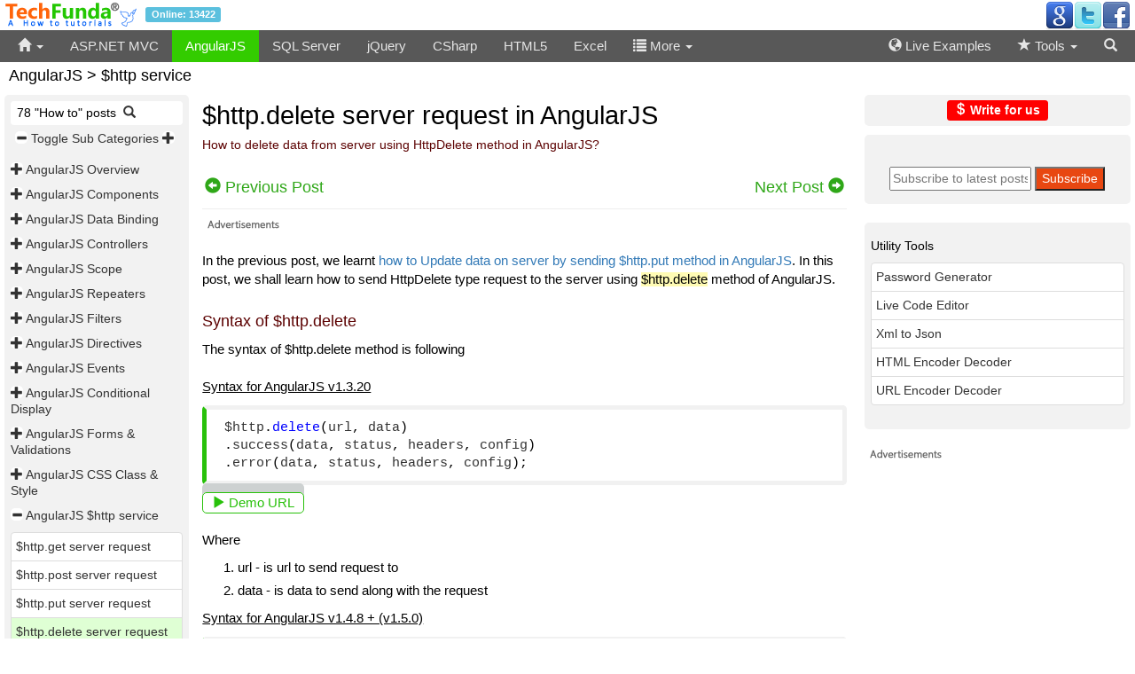

--- FILE ---
content_type: text/html; charset=utf-8
request_url: https://techfunda.com/howto/576/http-delete-server-request
body_size: 9046
content:

<!DOCTYPE html>
<html>
<head>
    <meta charset="utf-8" />
    <meta name="viewport" content="width=device-width, initial-scale=1.0">
    <title>$http.delete server request in AngularJS - Tech Funda</title>
    
    <link href="//maxcdn.bootstrapcdn.com/bootstrap/3.3.5/css/bootstrap.min.css" rel="stylesheet" />
    <link href="/Content/Site.css" rel="stylesheet" />
    
    <script src="//ajax.aspnetcdn.com/ajax/modernizr/modernizr-2.6.2.js"></script>
    
    <script src="//ajax.googleapis.com/ajax/libs/jquery/2.1.4/jquery.min.js"></script>
    <link rel="shortcut icon" href="/favicon.ico" />
    <meta name="keywords" content="AngularJS, $http, $http.delete, .delete, angular, angularjs, $http service, web api, asp.net mvc, mvc" />
    <meta name="description" content="Learn how to use AngularJS $http delete method to send delete request to the server, we will also solve not allowed error that comes in asp.net mvc." />
    <script src="/Scripts/TechFundaScripts.js"></script>
    <!-- START - Google Page Level Ads -->
    <script async src="//pagead2.googlesyndication.com/pagead/js/adsbygoogle.js"></script>
    <script>
  (adsbygoogle = window.adsbygoogle || []).push({
    google_ad_client: "ca-pub-3021550955035385",
    enable_page_level_ads: true
  });
    </script>
    <!-- END - Google Page Level Ads -->
</head>
<body>
    <header>
        <div class="logoBar navbar-fixed-top container-fluid">
            <div class="mainLogoPanel">
                <a href="/" class="spacer"><img src="/Images/TechFunda.gif" alt="TechFunda" /></a> <span class="label label-info">Online: 13422</span>
                <div class="pull-right">
                    <!-- Social -->
                    <a href="https://plus.google.com/+TechFundaHowto/" target="_blank" title="Google"><img src="/Images/social/google_32.png" alt="G" /></a><a href="https://twitter.com/TechFundaHowto" target="_blank" title="Twitter"><img src="/Images/social/twitter_32.png" alt="T" /></a><a href="https://www.facebook.com/TechFundaHowto" target="_blank" title="Facebook"><img src="/Images/social/facebook_32.png" alt="F" /></a>
                </div>
            </div>
        </div>
        <nav>
            <div class="navbar navbar-inverse navbar-fixed-top">
                <div class="container-fluid killLeftRightSpace">
                    <div class="navbar-header">
                        <button type="button" class="navbar-toggle" data-toggle="collapse"
                                style="padding:6px 12px;color:white;" onclick="ShowMenu('divSearch')">
                            <span class="glyphicon glyphicon-search"></span>
                        </button>
                        <button type="button" class="navbar-toggle" data-toggle="collapse" data-target="#divMainMenu">
                            <span class="icon-bar"></span>
                            <span class="icon-bar"></span>
                            <span class="icon-bar"></span>
                        </button>
                    </div>
                    <div class="navbar-collapse collapse" id="divMainMenu">
                        <ul class="nav navbar-nav navbar-left">
                            <li class="dropdown">
                                <a href="#" title="Home" id="mmhome"><span class="glyphicon glyphicon-home"></span> <span class="caret"></span></a>
                                <ul class="dropdown-menu" role="menu">
                                    <li><a href="/Home/LatestPosts" title="Latest Posts">Latest Posts</a></li>
                                    <li><a href="/Home/TopPosts" title="Top Posts">Top Posts</a></li>
                                </ul>
                            </li>
                                    <li id="mmasp-net-mvc"><a href="/howto/asp-net-mvc">ASP.NET MVC</a></li>
        <li id="mmangularjs"><a href="/howto/angularjs">AngularJS</a></li>
        <li id="mmsql-server"><a href="/howto/sql-server">SQL Server</a></li>
        <li id="mmjquery"><a href="/howto/jquery">jQuery</a></li>
        <li id="mmcsharp"><a href="/howto/csharp">CSharp</a></li>
        <li id="mmhtml5"><a href="/howto/html5">HTML5</a></li>
        <li id="mmexcel"><a href="/howto/excel">Excel</a></li>

<li><a href="javascript:void(0)" onclick="ShowMenu('divLibList')"><span class="glyphicon glyphicon-list"></span> More <span class="caret"></span></a></li>
                        </ul>
                        <ul class="nav navbar-nav navbar-right" style="margin-right:5px;">
                            <li id="mmcode"><a href="/Examples/" title="Live Examples"><span class="glyphicon glyphicon-globe"></span> Live Examples</a></li>
                            <li class="dropdown" id="mmtools">
                                <a><span class="glyphicon glyphicon-star"></span> Tools <span class="caret"></span></a>
                                <ul class="dropdown-menu" role="menu" id="divTools">
                                    <li><a href="/Tools/PasswordGenerator">Password Generator Online</a></li>
                                    <li><a href="/Tools/HtmlEncodeDecode">HTML Encoder and Decoder</a></li>
                                    <li><a href="/Tools/UrlEncodeDecode">URL Encoder and Decoder</a></li>
                                    <li><a href="/Tools/XmlToJson">Xml to Json</a></li>
                                    <li><a href="/Code/Demo">Code Editor</a></li>
                                    <li><a href="/Tools/ColorPicker">Color Picker and Preview</a></li>
                                </ul>
                            </li>
                            <li class="smallHide"><a href="javascript:void(0)" onclick="ShowMenu('divSearch')"><span class="glyphicon glyphicon-search"></span></a></li>
                        </ul>
                    </div>
                </div>
            </div>
        </nav>
        <div id="divLibList">
            <div class="container-fluid killLeftRightSpace">
                <div class="row">
                    <div class="col-md-12">
                        <div class="pull-right" style="padding:0px 20px;"><a href="javascript:void(0)" onclick="ShowMenu('divLibList')" style="color: white;"><span class="glyphicon glyphicon-remove"></span></a></div>
                    </div>
                    </div>
                    <div class="row">
        <div class="col-md-2 divLibMenu" id="mmandroid-os"><a href="/howto/android-os">Android OS</a></div>
        <div class="col-md-2 divLibMenu" id="mmc"><a href="/howto/c">C#</a></div>
        <div class="col-md-2 divLibMenu" id="mmmisc"><a href="/howto/misc">Misc.</a></div>
        <div class="col-md-2 divLibMenu" id="mmtypescript"><a href="/howto/typescript">Typescript</a></div>
        <div class="col-md-2 divLibMenu" id="mmjavascript"><a href="/howto/javascript">JavaScript</a></div>
        <div class="col-md-2 divLibMenu" id="mmcss3"><a href="/howto/css3">CSS3</a></div>
        <div class="col-md-2 divLibMenu" id="mmbootstrap"><a href="/howto/bootstrap">Bootstrap</a></div>
        <div class="col-md-2 divLibMenu" id="mmsharepoint"><a href="/howto/sharepoint">Sharepoint</a></div>
</div>

                </div>
            </div>
        <div id="divSearch">
            <div class="container-fluid killLeftRightSpace">
                <div class="pull-right" style="padding:0px 20px;"><a href="javascript:void(0)" onclick="ShowMenu('divSearch')" style="color: white;"><span class="glyphicon glyphicon-remove"></span></a></div>
                <div style="max-width:350px;margin:auto;">
                    <form action="/Search" method="get">
                        <div class="input-group">
                            <input id="q" type="text" placeholder="Search" required name="q" class="form-control" style="max-width:320px;">
                            <span class="input-group-btn">
                                <button class="btn btn-success" type="submit" title="Search">
                                    <span class="glyphicon glyphicon-search"></span>
                                </button>
                            </span>
                        </div>
                    </form>
                </div>
            </div>
            </div>
    </header>
    <div class="container-fluid body-content">
        

<div class="smallHide" style="padding-left:10px;">
    <h4>AngularJS &gt; $http service</h4>
</div>
<div class="row">
    
    <div class="col-lg-2 col-md-2 col-sm-2 col-xs-12 killLeftRightSpace" id="divLeft">
        <div class="tocPlaceholder">
            <aside>
                    <span class="smallShow bigHide">AngularJS "How to" list</span>
                <button type="button" class="navbar-toggle" id="btnTOC" data-toggle="collapse" data-target="#divTOC">
                    <span class="icon-bar"></span>
                    <span class="icon-bar"></span>
                    <span class="icon-bar"></span>
                </button>
                <div class="navbar-collapse collapse tocMenu" id="divTOC">
                    <div class="smallHide">
                        
                    </div>
                    <div class="tocExpColpse">&nbsp;78 "How to" posts &nbsp;<a href="javascript:ShowSearchCatPosts()" title="Search posts"><span class="glyphicon glyphicon-search"></span></a></div>
                    <div class="spacer">
                        <a href="javascript:void(0)" title="Expand sub categories" onclick="ToggleSubCats()" style="white-space:nowrap;"><span class="glyphicon glyphicon-minus tocExpanderS"></span> Toggle Sub Categories <span class="glyphicon glyphicon-plus tocExpanderS"></span></a>
                    </div>
                    <div class="clearfix"></div>
                    

        <h5 id="h51" data-renderSubCat="true" data-ReOrder="False">
            <a id="tsc1" data-subcatid="26" class="tocExpander" href="javascript:void(0)" title="Toggle posts"
               onclick="GetSubCatPosts(9, 26, 'AngularJS', 1)">
                <span class="glyphicon glyphicon-plus tocExpanderS"></span>
            </a> <a href="/howto/angularjs/overview" title="Overview">AngularJS Overview</a>
        </h5>
        <h5 id="h52" data-renderSubCat="true" data-ReOrder="False">
            <a id="tsc2" data-subcatid="86" class="tocExpander" href="javascript:void(0)" title="Toggle posts"
               onclick="GetSubCatPosts(9, 86, 'AngularJS', 2)">
                <span class="glyphicon glyphicon-plus tocExpanderS"></span>
            </a> <a href="/howto/angularjs/components" title="Components">AngularJS Components</a>
        </h5>
        <h5 id="h53" data-renderSubCat="true" data-ReOrder="False">
            <a id="tsc3" data-subcatid="85" class="tocExpander" href="javascript:void(0)" title="Toggle posts"
               onclick="GetSubCatPosts(9, 85, 'AngularJS', 3)">
                <span class="glyphicon glyphicon-plus tocExpanderS"></span>
            </a> <a href="/howto/angularjs/data-binding" title="Data Binding">AngularJS Data Binding</a>
        </h5>
        <h5 id="h54" data-renderSubCat="true" data-ReOrder="False">
            <a id="tsc4" data-subcatid="87" class="tocExpander" href="javascript:void(0)" title="Toggle posts"
               onclick="GetSubCatPosts(9, 87, 'AngularJS', 4)">
                <span class="glyphicon glyphicon-plus tocExpanderS"></span>
            </a> <a href="/howto/angularjs/controllers" title="Controllers">AngularJS Controllers</a>
        </h5>
        <h5 id="h55" data-renderSubCat="true" data-ReOrder="False">
            <a id="tsc5" data-subcatid="118" class="tocExpander" href="javascript:void(0)" title="Toggle posts"
               onclick="GetSubCatPosts(9, 118, 'AngularJS', 5)">
                <span class="glyphicon glyphicon-plus tocExpanderS"></span>
            </a> <a href="/howto/angularjs/scope" title="Scope">AngularJS Scope</a>
        </h5>
        <h5 id="h56" data-renderSubCat="true" data-ReOrder="False">
            <a id="tsc6" data-subcatid="88" class="tocExpander" href="javascript:void(0)" title="Toggle posts"
               onclick="GetSubCatPosts(9, 88, 'AngularJS', 6)">
                <span class="glyphicon glyphicon-plus tocExpanderS"></span>
            </a> <a href="/howto/angularjs/repeaters" title="Repeaters">AngularJS Repeaters</a>
        </h5>
        <h5 id="h57" data-renderSubCat="true" data-ReOrder="False">
            <a id="tsc7" data-subcatid="89" class="tocExpander" href="javascript:void(0)" title="Toggle posts"
               onclick="GetSubCatPosts(9, 89, 'AngularJS', 7)">
                <span class="glyphicon glyphicon-plus tocExpanderS"></span>
            </a> <a href="/howto/angularjs/filters" title="Filters">AngularJS Filters</a>
        </h5>
        <h5 id="h58" data-renderSubCat="true" data-ReOrder="False">
            <a id="tsc8" data-subcatid="90" class="tocExpander" href="javascript:void(0)" title="Toggle posts"
               onclick="GetSubCatPosts(9, 90, 'AngularJS', 8)">
                <span class="glyphicon glyphicon-plus tocExpanderS"></span>
            </a> <a href="/howto/angularjs/directives" title="Directives">AngularJS Directives</a>
        </h5>
        <h5 id="h59" data-renderSubCat="true" data-ReOrder="False">
            <a id="tsc9" data-subcatid="93" class="tocExpander" href="javascript:void(0)" title="Toggle posts"
               onclick="GetSubCatPosts(9, 93, 'AngularJS', 9)">
                <span class="glyphicon glyphicon-plus tocExpanderS"></span>
            </a> <a href="/howto/angularjs/events" title="Events">AngularJS Events</a>
        </h5>
        <h5 id="h510" data-renderSubCat="true" data-ReOrder="False">
            <a id="tsc10" data-subcatid="94" class="tocExpander" href="javascript:void(0)" title="Toggle posts"
               onclick="GetSubCatPosts(9, 94, 'AngularJS', 10)">
                <span class="glyphicon glyphicon-plus tocExpanderS"></span>
            </a> <a href="/howto/angularjs/conditional-display" title="Conditional Display">AngularJS Conditional Display</a>
        </h5>
        <h5 id="h511" data-renderSubCat="true" data-ReOrder="False">
            <a id="tsc11" data-subcatid="97" class="tocExpander" href="javascript:void(0)" title="Toggle posts"
               onclick="GetSubCatPosts(9, 97, 'AngularJS', 11)">
                <span class="glyphicon glyphicon-plus tocExpanderS"></span>
            </a> <a href="/howto/angularjs/forms-validations" title="Forms &amp; Validations">AngularJS Forms &amp; Validations</a>
        </h5>
        <h5 id="h512" data-renderSubCat="true" data-ReOrder="False">
            <a id="tsc12" data-subcatid="114" class="tocExpander" href="javascript:void(0)" title="Toggle posts"
               onclick="GetSubCatPosts(9, 114, 'AngularJS', 12)">
                <span class="glyphicon glyphicon-plus tocExpanderS"></span>
            </a> <a href="/howto/angularjs/css-class-style" title="CSS Class &amp; Style">AngularJS CSS Class &amp; Style</a>
        </h5>
        <h5 id="h513" data-renderSubCat="true" data-ReOrder="False">
            <a id="tsc13" data-subcatid="106" class="tocExpander" href="javascript:void(0)" title="Toggle posts"
               onclick="GetSubCatPosts(9, 106, 'AngularJS', 13)">
                <span class="glyphicon glyphicon-plus tocExpanderS"></span>
            </a> <a href="/howto/angularjs/http-service" title="$http service">AngularJS $http service</a>
        </h5>
        <h5 id="h514" data-renderSubCat="true" data-ReOrder="False">
            <a id="tsc14" data-subcatid="116" class="tocExpander" href="javascript:void(0)" title="Toggle posts"
               onclick="GetSubCatPosts(9, 116, 'AngularJS', 14)">
                <span class="glyphicon glyphicon-plus tocExpanderS"></span>
            </a> <a href="/howto/angularjs/caching" title="Caching">AngularJS Caching</a>
        </h5>
        <h5 id="h515" data-renderSubCat="true" data-ReOrder="False">
            <a id="tsc15" data-subcatid="160" class="tocExpander" href="javascript:void(0)" title="Toggle posts"
               onclick="GetSubCatPosts(9, 160, 'AngularJS', 15)">
                <span class="glyphicon glyphicon-plus tocExpanderS"></span>
            </a> <a href="/howto/angularjs/jquery" title="jQuery">AngularJS jQuery</a>
        </h5>
        <h5 id="h516" data-renderSubCat="true" data-ReOrder="False">
            <a id="tsc16" data-subcatid="190" class="tocExpander" href="javascript:void(0)" title="Toggle posts"
               onclick="GetSubCatPosts(9, 190, 'AngularJS', 16)">
                <span class="glyphicon glyphicon-plus tocExpanderS"></span>
            </a> <a href="/howto/angularjs/single-page-application" title="Single Page Application">AngularJS Single Page Application</a>
        </h5>
<script>
    var subCatCount = 16;
    function ToggleSubCats()
    {
        for (var i = 1; i <= subCatCount; i++){
            $("#tsc" + i).trigger("click");
        }
    }

</script>

                    <script>
                        $(function(){
                            // collapse TOC and expand related sub category
                            var thisPostSubCatId = '106';
                            if (thisPostSubCatId.length > 0)
                            {
                                // filter out this post subcatid and show
                                $("a").filter("[data-subcatid='" + thisPostSubCatId + "']").trigger("click");
                            }
                        });
                    </script>
                    <div class="clearfix"></div>
                    
                    <div>
                        
                    </div>
                </div>
            </aside>
        </div>
    </div>
    
    <div class="col-lg-7 col-md-7 col-sm-7 col-xs-12" style="padding-right:0px;" id="divCenter">
        
        <div class="TFContent">
            <main>
<div id="divCatSearchP" style="display:none;">
    <hr />
    <form class="form-inline" method="post" onsubmit="return SearchCatPosts('9')">
        Search posts under AngularJS: <input type="text" name="qp" id="qp" class="form-control" required />
        <input type="submit" value="Search" class="btn btn-success" /> <img id="imgWaitCS" style="display:none;" src="/Images/wait.gif" alt="Please wait ..." />
    </form>
    <hr />
    <h4 id="h4TList"></h4><span id="lblCnt" class="text-danger"></span>
    <ol id="divTOCForCat" class="liLoose"></ol>
</div>
                    <h1 class="pageHeading">$http.delete server request in AngularJS</h1>
                    <h5 class="pageHeading">How to delete data from server using HttpDelete method in AngularJS?</h5><br />
                    <div class="row">
                        <div class="col-lg-6 col-md-6 col-sm-6 col-xs-6 iconSizeL killPaddingSmall">
                                <a class="aNavP" href="/howto/573/http-put-server-request" title="How to update data on the server using HttpPut method in AngularJS?"><span class="glyphicon glyphicon-circle-arrow-left"></span> <span class="smallHide">Previous Post</span></a>
                        </div>
                        <div class="col-lg-6 col-md-6 col-sm-6 col-xs-6 iconSizeL text-right killPaddingSmall">
                                <a class="aNav" href="/howto/608/add-into-cache" title="How to save data into cache in AngularJS?"><span class="smallHide">Next Post</span> <span class="glyphicon glyphicon-circle-arrow-right"></span></a>


                        </div>
                    </div><hr />
<div class="ads" style="margin-bottom:15px;">
<div data-type="ad" data-publisher="techfunda.com" data-format="728x90" data-zone="ros" ></div>
</div><p>In the previous post, we learnt <a target="_blank" href="https://techfunda.com/Howto/angularjs/573/http-put-server-request">how to Update data on server by sending $http.put method in AngularJS</a>. In this post, we shall learn how to send HttpDelete type request to the server using <span class="highlight">$http.delete</span> method of AngularJS.</p>
<h4>Syntax of $http.delete</h4>
<p style="box-sizing: border-box; margin: 0px 0px 10px; color: #000000; font-family: 'Segoe UI', Tahoma, Geneva, Verdana, sans-serif; font-size: 14.5px; font-style: normal; font-variant: normal; font-weight: normal; letter-spacing: normal; line-height: 21.75px; orphans: auto; text-align: start; text-indent: 0px; text-transform: none; white-space: normal; widows: 1; word-spacing: 0px; -webkit-text-stroke-width: 0px; background-color: #ffffff;"><span style="color: #000000; font-family: 'Segoe UI', Tahoma, Geneva, Verdana, sans-serif; font-size: 14.5px; font-style: normal; font-variant: normal; font-weight: normal; letter-spacing: normal; line-height: 21.75px; orphans: auto; text-align: start; text-indent: 0px; text-transform: none; white-space: normal; widows: 1; word-spacing: 0px; -webkit-text-stroke-width: 0px; display: inline !important; float: none; background-color: #ffffff;">The syntax of $http.delete method is following</span><br style="box-sizing: border-box; color: #000000; font-family: 'Segoe UI', Tahoma, Geneva, Verdana, sans-serif; font-size: 14.5px; font-style: normal; font-variant: normal; font-weight: normal; letter-spacing: normal; line-height: 21.75px; orphans: auto; text-align: start; text-indent: 0px; text-transform: none; white-space: normal; widows: 1; word-spacing: 0px; -webkit-text-stroke-width: 0px; background-color: #ffffff;" /><br /><span style="text-decoration: underline;">Syntax for AngularJS v1.3.20</span></p>
<p style="box-sizing: border-box; margin: 0px 0px 10px; color: #000000; font-family: 'Segoe UI', Tahoma, Geneva, Verdana, sans-serif; font-size: 14.5px; font-style: normal; font-variant: normal; font-weight: normal; letter-spacing: normal; line-height: 21.75px; orphans: auto; text-align: start; text-indent: 0px; text-transform: none; white-space: normal; widows: 1; word-spacing: 0px; -webkit-text-stroke-width: 0px; background-color: #ffffff;"></p>
<pre>$http.delete(url, data)<br />.success(data, status, headers, config)<br />.error(data, status, headers, config);</pre>
<p><br />Where</p>
<ol>
<li>url&nbsp;- is url to send request to</li>
<li>data&nbsp;- is data to send along with the request</li>
</ol>
<p><span style="text-decoration: underline;">Syntax for AngularJS v1.4.8 + (v1.5.0)</span></p>
<pre>$http.delete(url, config)<br />&nbsp;&nbsp; .then(<br />&nbsp;&nbsp;&nbsp;&nbsp;&nbsp;&nbsp; function(response){<br />&nbsp;&nbsp;&nbsp;&nbsp;&nbsp;&nbsp;&nbsp;&nbsp; // success callback<br />&nbsp;&nbsp;&nbsp;&nbsp;&nbsp;&nbsp; }, <br />&nbsp;&nbsp;&nbsp;&nbsp;&nbsp;&nbsp; function(response){<br />&nbsp;&nbsp;&nbsp;&nbsp;&nbsp;&nbsp;&nbsp;&nbsp; // failure call back<br />&nbsp;&nbsp;&nbsp;&nbsp;&nbsp;&nbsp; }<br />&nbsp;&nbsp;&nbsp; );</pre>
<p>The response object has following&nbsp;properties</p>
<ol>
<li>data - it can be either string or an object (inserted object)</li>
<li>status - HTTP status ode</li>
<li>headers - header information</li>
<li>config - configuration that was used to send request</li>
<li>statusText - response of HTTP status text</li>
</ol>
<p><span style="color: #993300;"><strong>Note:</strong> <br />As in the <a target="_blank" href="https://techfunda.com/Howto/angularjs/573/http-put-server-request"><span style="color: #993300;">previous post</span></a>, we shall use ASP.NET MVC Web API here also to receive the HttpDelete request type.</span></p>
<p>In below script block, we have created a function called "DeleteData" that creates a data object by retrieving the data from the HTML form text boxes. Next it uses $http.delete method to send the HttpDelete type request to the server. Remaining codes are as simple as in the previous posts.</p>
<pre>&lt;script&gt;<br />&nbsp;&nbsp;&nbsp; var myApp = angular.module("myApp", []);<br />&nbsp;&nbsp;&nbsp; myApp.controller("HttpDeleteController", function ($scope, $http) {<br /><br />&nbsp;&nbsp;&nbsp;&nbsp;&nbsp;&nbsp;&nbsp; $scope.DeleteData = function () {<br /><br />&nbsp;&nbsp;&nbsp;&nbsp;&nbsp;&nbsp;&nbsp;&nbsp;&nbsp;&nbsp;&nbsp; var data = $.param({<br />&nbsp;&nbsp;&nbsp;&nbsp;&nbsp;&nbsp;&nbsp;&nbsp;&nbsp;&nbsp;&nbsp;&nbsp;&nbsp;&nbsp;&nbsp; firstName: $scope.firstName,<br />&nbsp;&nbsp;&nbsp;&nbsp;&nbsp;&nbsp;&nbsp;&nbsp;&nbsp;&nbsp;&nbsp;&nbsp;&nbsp;&nbsp;&nbsp; lastName: $scope.lastName,<br />&nbsp;&nbsp;&nbsp;&nbsp;&nbsp;&nbsp;&nbsp;&nbsp;&nbsp;&nbsp;&nbsp;&nbsp;&nbsp;&nbsp;&nbsp; age: $scope.age<br />&nbsp;&nbsp;&nbsp;&nbsp;&nbsp;&nbsp;&nbsp;&nbsp;&nbsp;&nbsp;&nbsp; });<br /><br />&nbsp;&nbsp;&nbsp;&nbsp;&nbsp;&nbsp;&nbsp;&nbsp;&nbsp;&nbsp;&nbsp; <span class="highlight">$http.delete</span>('/api/Default?' + data)<br />&nbsp;&nbsp;&nbsp;&nbsp;&nbsp;&nbsp;&nbsp;&nbsp;&nbsp;&nbsp;&nbsp; .success(function (data, status, headers) {<br />&nbsp;&nbsp;&nbsp;&nbsp;&nbsp;&nbsp;&nbsp;&nbsp;&nbsp;&nbsp;&nbsp;&nbsp;&nbsp;&nbsp;&nbsp; $scope.ServerResponse = data;<br />&nbsp;&nbsp;&nbsp;&nbsp;&nbsp;&nbsp;&nbsp;&nbsp;&nbsp;&nbsp;&nbsp; })<br />&nbsp;&nbsp;&nbsp;&nbsp;&nbsp;&nbsp;&nbsp;&nbsp;&nbsp;&nbsp;&nbsp; .error(function (data, status, header, config) {<br />&nbsp;&nbsp;&nbsp;&nbsp;&nbsp;&nbsp;&nbsp;&nbsp;&nbsp;&nbsp;&nbsp;&nbsp;&nbsp;&nbsp;&nbsp; $scope.ServerResponse = htmlDecode("Data: " + data +<br />&nbsp;&nbsp;&nbsp;&nbsp;&nbsp;&nbsp;&nbsp;&nbsp;&nbsp;&nbsp;&nbsp;&nbsp;&nbsp;&nbsp;&nbsp;&nbsp;&nbsp;&nbsp;&nbsp; "\n\n\n\nstatus: " + status +<br />&nbsp;&nbsp;&nbsp;&nbsp;&nbsp;&nbsp;&nbsp;&nbsp;&nbsp;&nbsp;&nbsp;&nbsp;&nbsp;&nbsp;&nbsp;&nbsp;&nbsp;&nbsp;&nbsp; "\n\n\n\nheaders: " + header +<br />&nbsp;&nbsp;&nbsp;&nbsp;&nbsp;&nbsp;&nbsp;&nbsp;&nbsp;&nbsp;&nbsp;&nbsp;&nbsp;&nbsp;&nbsp;&nbsp;&nbsp;&nbsp;&nbsp; "\n\n\n\nconfig: " + config);<br />&nbsp;&nbsp;&nbsp;&nbsp;&nbsp;&nbsp;&nbsp;&nbsp;&nbsp;&nbsp;&nbsp; });<br />&nbsp;&nbsp;&nbsp;&nbsp;&nbsp;&nbsp;&nbsp; };<br />&nbsp;&nbsp;&nbsp; });<br />&lt;/script&gt;</pre>
<p>In this HTML block, we are using three textboxes with respecive models and clicking on the Submit button fires DeleteData() function that sends HttpDelete request to the server.</p>
<pre>&lt;div ng-app="myApp" ng-controller="HttpDeleteController"&gt;<br />&nbsp;&nbsp;&nbsp; &lt;h2&gt;AngularJS Delete request &lt;/h2&gt;<br />&nbsp;&nbsp;&nbsp; &lt;form ng-submit="DeleteData()"&gt;<br />&nbsp;&nbsp;&nbsp;&nbsp;&nbsp;&nbsp;&nbsp; &lt;p&gt;First Name: &lt;input type="text" name="firstName" ng-model="firstName" required /&gt;&lt;/p&gt;<br />&nbsp;&nbsp;&nbsp;&nbsp;&nbsp;&nbsp;&nbsp; &lt;p&gt;Last Name: &lt;input type="text" name="lastName" ng-model="lastName" required /&gt;&lt;/p&gt;<br />&nbsp;&nbsp;&nbsp;&nbsp;&nbsp;&nbsp;&nbsp; &lt;p&gt;Age : &lt;input type="number" name="age" ng-model="age" required /&gt;&lt;/p&gt;<br />&nbsp;&nbsp;&nbsp;&nbsp;&nbsp;&nbsp;&nbsp; &lt;input type="submit" value="Submit" /&gt;<br />&nbsp;&nbsp;&nbsp;&nbsp;&nbsp;&nbsp;&nbsp; &lt;hr /&gt;<br />&nbsp;&nbsp;&nbsp;&nbsp;&nbsp;&nbsp;&nbsp; {{ ServerResponse }}<br />&nbsp;&nbsp;&nbsp; &lt;/form&gt;<br />&lt;/div&gt;</pre>
<p><strong>ASP.NET MVC Web API controller method</strong></p>
<p>As this is the Action method of the ASP.NET MVC Web API controller, so the method name starts with "Delete..." matches the HttpDelete request type sent by $http.delete method and this action method executes that receives the data as parameter and sends it back.</p>
<pre>public HttpResponseMessage DeleteDataResponse(string firstName, string lastName, int age)<br />&nbsp;&nbsp;&nbsp;&nbsp;&nbsp;&nbsp;&nbsp; {<br />&nbsp;&nbsp;&nbsp;&nbsp;&nbsp;&nbsp;&nbsp;&nbsp;&nbsp;&nbsp;&nbsp; string msg = "Deleted: First name: " + firstName +<br />&nbsp;&nbsp;&nbsp;&nbsp;&nbsp;&nbsp;&nbsp;&nbsp;&nbsp;&nbsp;&nbsp;&nbsp;&nbsp;&nbsp;&nbsp; " | Last name: " + lastName +<br />&nbsp;&nbsp;&nbsp;&nbsp;&nbsp;&nbsp;&nbsp;&nbsp;&nbsp;&nbsp;&nbsp;&nbsp;&nbsp;&nbsp;&nbsp; " | Age: " + age;<br /><br />&nbsp;&nbsp;&nbsp;&nbsp;&nbsp;&nbsp;&nbsp;&nbsp;&nbsp;&nbsp;&nbsp; return Request.CreateResponse(HttpStatusCode.OK, msg);<br />&nbsp;&nbsp;&nbsp;&nbsp;&nbsp;&nbsp;&nbsp; }</pre>
<p class="codeHeading">Output</p>
<p><img src="/HTPictures/635718436424440182.JPG" alt="AngularJS $http.delete method" height="259" width="393" /></p>
<p><span style="color: #ff0000;"><em><strong>Very Important:</strong> </em><br /><em>If we send HttpDelete request to the ASP.NET MVC controller with [HttpDelete] attribute, it doesn't work because of the reason specified in <a target="_blank" href="https://techfunda.com/Howto/angularjs/573/http-put-server-request">previous post</a>, use the solution given in that post to solve the problem.</em></span></p>                    <div id="demoLink" style="display:none;text-align:left;"><a target="_blank" href="/Examples/Show/576"><span class="glyphicon glyphicon-play"></span> Demo URL</a></div>
                    <script>
                        // write demo url
                        var thisPostId = 576;
                        if (thisPostId > 0)  { $("#demoLink").show(); $("pre").eq(0).after($("#demoLink"));  } else { $("#demoLink").hide(); }
                    </script>
                    <span style="color:white;"> &nbsp;Views: 79424 | Post Order: 62</span>
            </main>
            <div class="row">
                <div class="col-lg-4 col-md-4 col-sm-4 col-xs-4 iconSizeL killPaddingSmall smallHide">
                        <a class="aNavP" href="/howto/573/http-put-server-request" title="How to update data on the server using HttpPut method in AngularJS?"><span class="glyphicon glyphicon-circle-arrow-left"></span> Previous Post</a>
                                    </div>
                <div class="col-lg-4 col-md-4 col-sm-4 col-xs-4 iconSizeL text-center smallHide">
                    <ul class="list-inline">
                        <li>
                            <a href="JavaScript:void(0)" title="Toggle Print View" id="lnkPrint"><span class="glyphicon glyphicon-print"></span></a>
                        </li>
                    </ul>
                </div>
                <div class="col-lg-4 col-md-4 col-sm-4 col-xs-4 iconSizeL text-right killPaddingSmall">
                        <a class="aNav smallHide" href="/howto/608/add-into-cache" title="How to save data into cache in AngularJS?"><span class="smallHide">Next Post</span> <span class="glyphicon glyphicon-circle-arrow-right"></span></a>

                </div>
            </div>
            <div class="row">
                <div class="col-lg-4 col-md-4 col-sm-4 col-xs-4 iconSizeL killPaddingSmall">
                    <a href="/Home/Ask?c=9" title="Not found the solution? ask from us">Ask<span class="smallHide"> AngularJS question</span> <span class="glyphicon glyphicon-comment"></span></a>
                </div>
                <a href="/Home/ReportError?u=https://techfunda.com/howto/576/http-delete-server-request" target="_blank" class="pull-right iconSizeL" title="Report an error"><span class="glyphicon glyphicon-eye-open"></span> <span class="smallHide">Report Error</span></a>
            </div>
            <hr />
            <script>
    var thisUrl = 'https://techfunda.com/howto/576/http-delete-server-request';
</script>
<div class="socialIcon">
    <a href="javascript:void(0)" onclick="var scrTop = window.screen.height / 2 - (250); var scrLeft = window.screen.width / 2 - (350); window.open('http://www.facebook.com/sharer.php?u=' + thisUrl, 'tfSharer', 'toolbar=0,status=0,width=626,height=456,top=' + scrTop + ',left=' + scrLeft); return false;"><img src="/images/social/facebook.png" alt="Facebook" /></a>
    <a href="javascript:void(0)" onclick="var scrTop = window.screen.height / 2 - (250); var scrLeft = window.screen.width / 2 - (350); window.open('http://twitter.com/share?original_referer=' + thisUrl + '&text=' + document.title, 'tfSharer', 'toolbar=0,status=0,width=626,height=456,top=' + scrTop + ',left=' + scrLeft); return false;"><img src="/images/social/twitter.png" alt="Twitter" /></a>
    <a href="javascript:void(0)" onclick="var scrTop = window.screen.height/2-(250); var scrLeft = window.screen.width/2-(350);window.open('https://www.linkedin.com/cws/share?url=' + thisUrl +'&amp;title='+ document.title,'tfSharer','toolbar=0,status=0,width=626,height=456,top='+scrTop+',left='+scrLeft);return false;"><img src="/images/social/linkedin.png" alt="LinkedIn" /></a>
    <a href="javascript:void(0)" onclick="var scrTop = window.screen.height/2-(250); var scrLeft = window.screen.width/2-(350);window.open('https://plus.google.com/share?url='+ thisUrl,'tfSharer','toolbar=0,status=0,width=626,height=456,top='+scrTop+',left='+scrLeft);return false;"><img src="/images/social/google-plus.png" alt="GooglePlus" /></a>
    <a href="javascript:void(0)" onclick="var scrTop = window.screen.height/2-(250); var scrLeft = window.screen.width/2-(350);window.open('http://www.stumbleupon.com/submit?url=' + thisUrl + '&amp;title='+ document.title,'tfSharer','toolbar=0,status=0,width=626,height=456,top='+scrTop+',left='+scrLeft);return false;"><img src="/images/social/stumbleupon.png" alt="StumbleUpon" /></a>
    <a href="https://in.pinterest.com/pin/find/?url=https://techfunda.com/howto/576/http-delete-server-request" target="_blank"><img src="/images/social/pinterest.png" alt="Pinterest" /></a>
    <a href="javascript:void(0)" onclick="var scrTop = window.screen.height/2-(250); var scrLeft = window.screen.width/2-(350);window.open('https://delicious.com/save?v=5&provider=&noui&jump=close&url=' + thisUrl + '&title=' + document.title, 'tfSharer','toolbar=0,status=0,width=626,height=656,top='+scrTop+',left='+scrLeft);return false;"><img src="/images/social/delicious_32.png" alt="Delicious" /></a>
    <a href="javascript:void(0)" onclick="var scrTop = window.screen.height/2-(250); var scrLeft = window.screen.width/2-(350);window.open('http://reddit.com/submit?url='+ thisUrl + '&amp;title='+ document.title,'tfSharer','toolbar=0,status=0,width=626,height=656,top='+scrTop+',left='+scrLeft);return false;"><img src="/images/social/reddit_32.png" alt="Reddit" /></a>
    <a href="mailto:sample@sample.com?subject=https://techfunda.com/howto/576/http-delete-server-request"><img src="/images/social/email.png" alt="Email" /></a>
</div>
            <hr />
                <div class="row"><h4>Related Posts</h4>
<ul id="divMorePost"><li><a href="/howto/608/add-into-cache" title="How to save data into cache in AngularJS?">Add into cache</a></li><li><a href="/howto/609/read-update-cache" title="How to read and update data into cache in AngularJS?">Read / Update cache</a></li><li><a href="/howto/610/remove-from-cache" title="How to remove one or all items from cache in AngularJS?">Remove from cache</a></li><li><a href="/howto/829/jquery-in-angularjs" title="How to use jQuery in AngularJS?">jQuery in AngularJS</a></li><li><a href="/howto/965/creating-single-page-application-project" title="How to create a single page application project in Visual Studio?">Creating Single Page Application Project</a></li></ul>

</div>
<br /><div class="ads"><script async src="//pagead2.googlesyndication.com/pagead/js/adsbygoogle.js"></script>
<!-- AngularJS -->
<ins class="adsbygoogle"
     style="display:block"
     data-ad-client="ca-pub-3021550955035385"
     data-ad-slot="1765765758"
     data-ad-format="auto"></ins>
<script>
(adsbygoogle = window.adsbygoogle || []).push({});
</script></div>
<br />

<!-- START Matched Content -->
<script async src="//pagead2.googlesyndication.com/pagead/js/adsbygoogle.js"></script>
<!-- Matched Content Footer -->
<ins class="adsbygoogle"
     style="display:block"
     data-ad-client="ca-pub-3021550955035385"
     data-ad-slot="9998300952"
     data-ad-format="autorelaxed"></ins>
<script>
(adsbygoogle = window.adsbygoogle || []).push({});
</script>
<!-- END Matched Content -->        </div>
    </div>
    
    <div class="col-lg-3 col-md-3 col-sm-3 col-xs-12" style="padding-right:5px;" id="divRight">
        <p class="tocPlaceholder text-center">
<a class="label label-warning" style="font-weight:bold;font-size:14px;color:white;background-color:red;" href="/Authors/Home/Page/12" title="Earn royalty income by writing on TechFunda.com"><span class="glyphicon glyphicon-usd"></span> Write for us</a>
</p>
<div class="tocPlaceholder text-center" style="position:initial;padding:15px;">
<a href="http://feeds.feedburner.com/techfundafeed"><img src="http://feeds.feedburner.com/~fc/techfundafeed?bg=e84711&amp;fg=FFFFFF&amp;anim=0" height="26" width="88" style="border:0" alt=""/></a>
<form action="https://feedburner.google.com/fb/a/mailverify" method="post" target="popupwindow" onsubmit="window.open('https://feedburner.google.com/fb/a/mailverify?uri=techfundafeed', 'popupwindow', 'scrollbars=yes,width=550,height=520');return true"><input type="text" style="width:160px" name="email" placeholder="Subscribe to latest posts"/> <input type="hidden" value="techfundafeed" name="uri"/><input type="hidden" name="loc" value="en_US"/><input type="submit" value="Subscribe" style="background-color:#e84711;color:white;"/></form>
</div>
<br/>
<div class="tocPlaceholder" style="position:initial;">
<h5>Utility Tools</h5>
<ul class="list-group">
<li class="list-group-item"><a href="/Tools/PasswordGenerator">Password Generator</a></li>
<li class="list-group-item"><a href="/Examples/Show">Live Code Editor</a></li>
<li class="list-group-item"><a href="/Tools/XmlToJson">Xml to Json</a></li>
<li class="list-group-item"><a href="/Tools/HtmlEncodeDecode">HTML Encoder Decoder</a></li>
<li class="list-group-item"><a href="/Tools/UrlEncodeDecode">URL Encoder Decoder</a></li>
</ul>
</div>
<br/>
<div class="ads">
<script src="//pagead2.googlesyndication.com/pagead/js/adsbygoogle.js"></script>
<ins class="adsbygoogle" style="display:block" data-ad-client="ca-pub-3021550955035385" data-ad-slot="1707994157" data-ad-format="rectangle"></ins>
<script>
(adsbygoogle = window.adsbygoogle || []).push({});
</script>
</div>
<br/>
<div id="divSocialShare">
<script>
function fixSocial() {
    if ($(document).width() < 768) { return;}
    if ($(document).height() < 1550) { return;}
   
    var scrollPos = $(document).scrollTop();
    if (scrollPos > 670) {
        $("#divSocialShare").css({'position' : 'fixed', 'top' : '200px'});
    } else {
        $("#divSocialShare").css({'position' : 'relative', 'top' : 'auto'});
    }
}
 window.onscroll = fixSocial;
</script>
<br/>
<div class="ads">
<div data-type="ad" data-publisher="techfunda.com" data-format="300x250" data-zone="ros"></div>
<script type='text/javascript'>
function _dmBootstrap(file) {
    var _dma = document.createElement('script');
    _dma.type = 'text/javascript';
    _dma.async = false;
    _dma.src = ('https:' == document.location.protocol ? 'https://' : 'http://') + file;
    (document.getElementsByTagName('head')[0] || document.getElementsByTagName('body')[0]).appendChild(_dma);
}
function _dmFollowup(file) { if (typeof DMAds === 'undefined') _dmBootstrap('cdn2.DeveloperMedia.com/a.min.js'); }
(function () { _dmBootstrap('cdn1.DeveloperMedia.com/a.min.js'); setTimeout(_dmFollowup, 1000); })();
</script>
</div>
<p>
<br/>
<a href="javascript:void(0)" onclick="location.href='//www.bluehost.com/track/dnf/'" title="Our trusted hosting partner"><span class="glyphicon glyphicon-globe"></span> Hosting Recommendations</a>
</p>
</div>

    </div>
</div>


<link href="/Content/prettify.css" rel="stylesheet" />
<script src="/Scripts/prettify.js"></script>
<script>
    var parentPostId = '576';
    var flagForHome = 'angularjs';
    var printFlag = true;
    
    $("#mmangularjs").addClass("selectedMainMenu");
    $(function(){
        // format the code now
        $("pre").addClass("prettyprint");
        prettyPrint();

        $(".demoURL").prepend('<span class="glyphicon glyphicon-play" style="color:#28c10a;"></span> Demo: ');
    });

    $("#lnkPrint").click(function () {
        $("#divLeft").toggle(); $("#divRight").toggle(); $(".navbar").toggle(); $("footer").toggle();
        if (printFlag) { $('html, body').scrollTop(0); window.print(); printFlag = false; alert("Click Print icon again to toggle print view.");  } else { printFlag = true; }
    });
</script>

        <div class="clearfix"></div>
    </div>
    <footer>
        <div class="container-fluid killPaddingSmall">
            <div class="clearfix"></div>
<div class="col-md-9 col-sm-9 killLeftRightSpace killPaddingSmall">
    <a href="/Home/Page/3" title="Contact / Feedback">Contact / Feedback</a> &nbsp;
<a href="/Home/Page/4" title="About Us">About Us</a> &nbsp;
<a href="/Home/Page/2" title="Terms of use">Terms of use</a> &nbsp;
<a href="/Home/Page/1" title="Privacy Policy">Privacy Policy</a> &nbsp;


 <a href="/Authors/Home/Page/12" title="Write for us">Write for us</a>
    <p>All rights reserved. &copy; 2026 - TechFunda.com 16102020 </p>
</div>
<div class="col-md-3 col-sm-3 killPaddingSmall">
    <div style="float:right;" class="iconSizeL">
        <a href="JavaScript:void(0)" title="Go Top" id="lnkGoTop"><span class="glyphicon glyphicon-circle-arrow-up"></span></a>
    </div>
</div>
<div class="clearfix"></div>
        </div>
    </footer>
    
    <script src="//maxcdn.bootstrapcdn.com/bootstrap/3.3.5/js/bootstrap.min.js"></script>
    <script src="//ajax.aspnetcdn.com/ajax/respond/1.4.2/respond.min.js"></script>

    
    <script>
        $("#lnkGoTop").click(function () {
            $('html, body').animate({ scrollTop: 0 }, 'medium');
        });
        function ShowMenu(id) {
            $("#" + id).toggle();
            $("#q").focus();
        }
    </script>
    <!-- Start - Google analytics -->
<!-- Google tag (gtag.js) -->
<script async src="https://www.googletagmanager.com/gtag/js?id=G-V5BX611H41"></script>
<script>
  window.dataLayer = window.dataLayer || [];
  function gtag(){dataLayer.push(arguments);}
  gtag('js', new Date());

  gtag('config', 'G-V5BX611H41');
</script>
<!-- End - Google analytics -->

<script defer src="https://static.cloudflareinsights.com/beacon.min.js/vcd15cbe7772f49c399c6a5babf22c1241717689176015" integrity="sha512-ZpsOmlRQV6y907TI0dKBHq9Md29nnaEIPlkf84rnaERnq6zvWvPUqr2ft8M1aS28oN72PdrCzSjY4U6VaAw1EQ==" data-cf-beacon='{"version":"2024.11.0","token":"31c39154f9e44c03a359012daf441521","r":1,"server_timing":{"name":{"cfCacheStatus":true,"cfEdge":true,"cfExtPri":true,"cfL4":true,"cfOrigin":true,"cfSpeedBrain":true},"location_startswith":null}}' crossorigin="anonymous"></script>
</body>
</html>


--- FILE ---
content_type: text/html; charset=utf-8
request_url: https://techfunda.com/Home/_GetTOCContent
body_size: -54
content:
    <ul class="list-group" id="scatP13">  <li class="list-group-item" id="tcp562"><a href="/howto/562/http-get-server-request" title="How to get data from Server in AngularJS?">$http.get server request</a> 
</li>  <li class="list-group-item" id="tcp565"><a href="/howto/565/http-post-server-request" title="How to send data to server using HttpPost method in AngularJS?">$http.post server request</a> 
</li>  <li class="list-group-item" id="tcp573"><a href="/howto/573/http-put-server-request" title="How to update data on the server using HttpPut method in AngularJS?">$http.put server request</a> 
</li>  <li class="list-group-item" id="tcp576"><a href="/howto/576/http-delete-server-request" title="How to delete data from server using HttpDelete method in AngularJS?">$http.delete server request</a> 
</li>   </ul>


--- FILE ---
content_type: text/html; charset=utf-8
request_url: https://www.google.com/recaptcha/api2/aframe
body_size: 268
content:
<!DOCTYPE HTML><html><head><meta http-equiv="content-type" content="text/html; charset=UTF-8"></head><body><script nonce="D1UYJfu1Yt7oVI55FIUZqg">/** Anti-fraud and anti-abuse applications only. See google.com/recaptcha */ try{var clients={'sodar':'https://pagead2.googlesyndication.com/pagead/sodar?'};window.addEventListener("message",function(a){try{if(a.source===window.parent){var b=JSON.parse(a.data);var c=clients[b['id']];if(c){var d=document.createElement('img');d.src=c+b['params']+'&rc='+(localStorage.getItem("rc::a")?sessionStorage.getItem("rc::b"):"");window.document.body.appendChild(d);sessionStorage.setItem("rc::e",parseInt(sessionStorage.getItem("rc::e")||0)+1);localStorage.setItem("rc::h",'1769978083334');}}}catch(b){}});window.parent.postMessage("_grecaptcha_ready", "*");}catch(b){}</script></body></html>